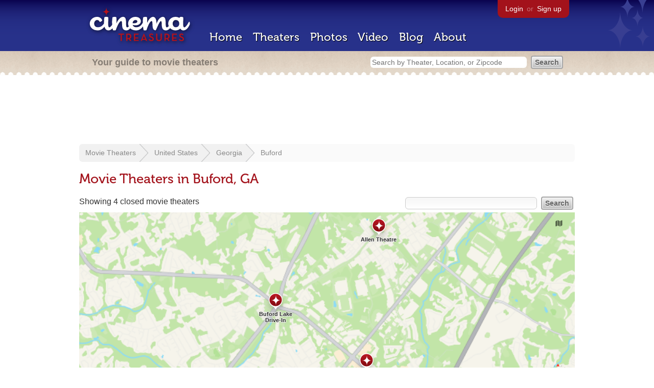

--- FILE ---
content_type: text/html; charset=utf-8
request_url: https://beekman.herokuapp.com/theaters/united-states/georgia/buford?status=closed
body_size: 17034
content:
<!DOCTYPE html>
<!--[if lt IE 7]> <html class="ie6 no-js"> <![endif]-->
<!--[if IE 7]>    <html class="ie7 no-js"> <![endif]-->
<!--[if IE 8]>    <html class="ie8 no-js"> <![endif]-->
<!--[if IE 9]>    <html class="ie9 no-js"> <![endif]-->
<!--[if !IE]><!-->
<html class="no-js">
  <!--<![endif]-->
  <head>
    <meta charset="utf-8">
    <title>Movie Theaters in Buford, GA - Cinema Treasures</title>
    <meta content="List of movie theaters located in Buford, GA" name="description">
    <meta content="IE=edge,chrome=1" http-equiv="X-UA-Compatible">
  
    <script src="//use.typekit.com/voa4cfk.js" type="text/javascript"></script>
    <script>
      //<![CDATA[
        try{Typekit.load();}catch(e){}
      //]]>
    </script>
    <script async="" src="//www.googletagmanager.com/gtag/js?id=UA-2710707-1"></script>
    <script>
      //<![CDATA[
        window.dataLayer = window.dataLayer || [];
        function gtag(){dataLayer.push(arguments);}
        gtag('js', new Date());
        gtag('config', 'UA-2710707-1');
      //]]>
    </script>
    <script src="//ajax.googleapis.com/ajax/libs/jquery/1.5.1/jquery.min.js" type="text/javascript"></script>
    <script src="//cdn.apple-mapkit.com/mk/5.x.x/mapkit.js" type="text/javascript"></script>
    <script src="/assets/common.js?1759029584" type="text/javascript"></script>
    <script>
        //<![CDATA[
          $(document).ready(function () {
        
            if ($('#child_region_select').length) {
              $('#child_region_select').change(function () {
                document.location = $(this).val();
              });
            }
        
            if ($('.list').length) {
              // Load MapKit JS
              mapkit.init({
            authorizationCallback: function(done) {
              done("eyJraWQiOiJSTUI2MzM2NU5QIiwiYWxnIjoiRVMyNTYifQ.eyJpc3MiOiI5OVhYUDJXRjM4IiwiaWF0IjoxNzQ0OTkzMjUyLCJleHAiOjE3NzY1MjkyNTJ9.pC5hHKIaZ0fZBtKTbHK-qwMFvG19o4zRD-dCMqpJYGiaXtAfyNq2Infw21s9uDYSGBR2cLl_CLB58SYjbVHhlg");
            }
          })
          ;
        
              // Grab theater locations
              var locations = []
              $( ".list tbody tr.location" ).each(function(index) {
                var location = {
                  id: $(this).data("id"),
                  name: $(this).data("name"),
                  lat: $(this).data("lat"),
                  lng: $(this).data("lng"),
                  category: $(this).data("category"),
                  address: $(this).data("address"),
                  photo: $(this).data("photo")
                };
                locations.push(location);
              });
        
              // Show map with multiple markers
              if (locations.length > 1) {
        
                // Set region size to contain all map markers
                var latitudes = []
                var longitudes = []
                for (var i = 0; i < locations.length; i++) {
                  latitudes[i] = locations[i].lat;
                  longitudes[i] = locations[i].lng;
                }
                maxLatitude = Math.max(...latitudes);
                minLatitude = Math.min(...latitudes);
                maxLongitude = Math.max(...longitudes);
                minLongitude = Math.min(...longitudes);
                var region = new mapkit.BoundingRegion (maxLatitude, maxLongitude, minLatitude, minLongitude).toCoordinateRegion();
        
                // Create map
                var map = new mapkit.Map("map", {
                  region: region,
                });
        
                var list = [];
                for (i = 0; i < locations.length; i++) {
        
                  // Generate popup window for each map marker
                  var popup = {
                    calloutContentForAnnotation: function(annotation) {
                      var element = document.createElement("div");
                      element.className = "popup";
        
                      var photo = element.appendChild(document.createElement("a"));
                      photo.href = annotation.data.link;
                      photo.innerHTML = "<img src='" + annotation.data.photo + "' width='48' height='48' alt='thumb' />"
        
                      var link = element.appendChild(document.createElement("a"));
                      link.href = annotation.data.link;
                      link.textContent = annotation.data.name;
        
                      var address = element.appendChild(document.createElement("p"));
                      address.innerHTML = annotation.data.address.replace(/^\s*(<br\s*\/?\s*>)+|(<br\s*\/?\s*>)+\s*$/ig, '');
        
                      return element;
                    }
                  };
        
                  // Create map marker
                  var coordinates = new mapkit.Coordinate(locations[i].lat, locations[i].lng)
                  var annotation = new mapkit.MarkerAnnotation(coordinates, {
                    color: (locations[i].category == 'open' ? "#38B257" : "#A3121B"),
                    title: locations[i].name,
                    callout: popup,
                    data: {
                      link: "/theaters/" + locations[i].id,
                      name: locations[i].name,
                      address: locations[i].address,
                      photo: (locations[i].photo == 'photos/missing.png' ? '/images/photos/missing.png' : locations[i].photo)
                    },
                    glyphImage: {
                      1: "/apple-touch-icon.png"
                    }
                  })
        
                  list.push(annotation);
                }
        
                // Add map markers to map
                map.addAnnotations(list);
        
                // Force map markers into map window
                map.showItems(list);
        
              // Show map with single marker
              } else {
        
                // Set region size
                var region = new mapkit.CoordinateRegion(
                  new mapkit.Coordinate(locations[0].lat, locations[0].lng),
                  new mapkit.CoordinateSpan(0.004, 0.004)
                );
        
                // Create map
                var map = new mapkit.Map("map", {
                  center: new mapkit.Coordinate(locations[0].lat, locations[0].lng),
                  region: region
                });
        
                // Create map marker
                var coordinates = new mapkit.Coordinate(locations[0].lat, locations[0].lng)
                var annotation = new mapkit.MarkerAnnotation(coordinates, {
                  color: (locations[0].category == 'open' ? "#38B257" : "#A3121B"),
                  title: locations[0].name,
                  glyphImage: {
                    1: "/apple-touch-icon.png"
                  }
                })
        
                // Add map marker to map
                map.addAnnotation(annotation);
              }
        
            }
          });
        //]]>
      </script>
    <link href="/stylesheets/app.css?1759029584" media="all" rel="stylesheet" type="text/css" />
  
  </head>
  <body class="theaters index" lang="en">
    <div id="wrap">
      <div id="header">
        <div id="stars"></div>
        <div id="primary">
          <a href="/"><img alt="Cinema Treasures" height="88" id="logo" src="/images/app/logo.png?1759029584" width="218" /></a>
          <div id="links">
            <a href="/login?return_to=https%3A%2F%2Fbeekman.herokuapp.com%2Ftheaters%2Funited-states%2Fgeorgia%2Fbuford%3Fstatus%3Dclosed">Login</a> or
            <a href="/signup">Sign up</a>
          </div>
          <nav>
            <ul>
              <li><a href="/">Home</a></li>
              <li><a href="/theaters">Theaters</a></li>
              <li><a href="/photos">Photos</a></li>
              <li><a href="/video">Video</a></li>
              <li><a href="/blog">Blog</a></li>
              <li><a href="/about">About</a></li>
            </ul>
          </nav>
        </div>
        <div id="secondary">
          <span>
            <div id="slogan">Your guide to movie theaters</div>
            <div id="search_bar">
              <form action="/theaters" method="get">
                <input id="query" name="q" placeholder="Search by Theater, Location, or Zipcode" type="text" />
                <input id="status" name="status" type="hidden" value="closed" />
                <input name="" type="submit" value="Search" />
              </form>
            </div>
          </span>
        </div>
      </div>
      <div id="page">
        <div id="content">
          <div id="leaderboard">
            <script async="" src="//pagead2.googlesyndication.com/pagead/js/adsbygoogle.js"></script>
            <ins class="adsbygoogle" data-ad-client="ca-pub-4430601922741422" data-ad-slot="6230392620" style="display:inline-block;width:970px;height:90px"></ins>
            <script>
              //<![CDATA[
                (adsbygoogle = window.adsbygoogle || []).push({});
              //]]>
            </script>
          </div>
          <div id="breadcrumb">
            <ul>
              <li><a href="/theaters">Movie Theaters</a></li>
              <li><a href="/theaters/united-states">United States</a></li>
              <li><a href="/theaters/united-states/georgia">Georgia</a></li>
              <li><a href="/theaters/united-states/georgia/buford">Buford</a></li>
            </ul>
          </div>
          <h1>Movie Theaters in Buford, GA</h1>
          <div class="region" latitude="34.1206564" longitude="-84.0043513"></div>
          <form action="/theaters/united-states/georgia/buford" id="search" method="get">
            <input id="q" name="q" type="text" />
            <input id="status" name="status" type="hidden" value="closed" />
            <input name="" type="submit" value="Search" />
          </form>
          <div id="showing">
            Showing 4 closed movie theaters
          </div>
          <div id="map_holder">
            <div id="map"></div>
          </div>
          <div id="facets">
            <a href="/theaters/united-states/georgia/buford?status=all" class="all">All Theaters <span>(5)</span></a><a href="/theaters/united-states/georgia/buford?status=open" class="open">Open <span>(1)</span></a><a href="/theaters/united-states/georgia/buford?status=showing_movies" class="showing_movies">Showing Movies <span>(1)</span></a><a href="/theaters/united-states/georgia/buford?status=closed" class="active closed">Closed <span>(4)</span></a><a href="/theaters/united-states/georgia/buford?status=demolished" class="demolished">Demolished <span>(2)</span></a><a href="/theaters/united-states/georgia/buford?status=restoring" class="restoring">Restoring <span>(0)</span></a><a href="/theaters/united-states/georgia/buford?status=renovating" class="renovating">Renovating <span>(0)</span></a>
          </div>
          <table class="list">
            <thead>
              <tr>
                <th id="theater_name"><a href="/theaters/united-states/georgia/buford?status=closed&amp;sort=name&amp;order=desc">&uarr; Name</a></th>
                <th id="theater_location"><a href="/theaters/united-states/georgia/buford?status=closed&amp;sort=location&amp;order=asc">Location</a></th>
                <th id="theater_status"><a href="/theaters/united-states/georgia/buford?status=closed&amp;sort=open&amp;order=desc">Status</a></th>
                <th id="theater_screens"><a href="/theaters/united-states/georgia/buford?status=closed&amp;sort=screens&amp;order=asc">Screens</a></th>
              </tr>
            </thead>
            <tbody></tbody>
            <tr class="even location theater" data-address="123 W. Main Street&lt;br&gt;Buford, GA 30518&lt;br&gt;United States&lt;br&gt;" data-category="closed" data-id="65477" data-lat="34.119172" data-lng="-84.0071164" data-name="Allen Theatre" data-photo="https://photos.cinematreasures.org/production/photos/397265/1671157958/thumb.jpg?1671157958">
              <td class="name">
                <a href="/theaters/65477" class="map-link"><img alt="Allen Theatre" height="48" src="https://photos.cinematreasures.org/production/photos/397265/1671157958/thumb.jpg?1671157958" width="48" /></a>
                <a href="/theaters/65477">Allen Theatre</a>
              </td>
              <td class="location">
                Buford, GA, United States
              </td>
              <td class="status">
                Closed
              </td>
              <td class="screens">
                1
              </td>
            </tr>
            <tr class="location odd theater" data-address="5648 Cumming Highway NE&lt;br&gt;Buford, GA 30518&lt;br&gt;United States&lt;br&gt;" data-category="closed" data-id="11239" data-lat="34.105055" data-lng="-84.0305799" data-name="Buford Lake Drive-In" data-photo="https://photos.cinematreasures.org/production/photos/259940/1541732177/thumb.JPG?1541732177">
              <td class="name">
                <a href="/theaters/11239" class="map-link"><img alt="Buford Lake Drive-In" height="48" src="https://photos.cinematreasures.org/production/photos/259940/1541732177/thumb.JPG?1541732177" width="48" /></a>
                <a href="/theaters/11239">Buford Lake Drive-In</a>
              </td>
              <td class="location">
                Buford, GA, United States
              </td>
              <td class="status">
                Closed
              </td>
              <td class="screens">
                1
              </td>
            </tr>
            <tr class="even theater">
              <td class="name">
                <a href="/theaters/68284" class="map-link"><img alt="Colonial Theatre" height="48" src="/images/photos/missing.png?1759029584" width="48" /></a>
                <a href="/theaters/68284">Colonial Theatre</a>
              </td>
              <td class="location">
                Buford, GA, United States
              </td>
              <td class="status">
                Closed
              </td>
              <td class="screens">
                1
              </td>
            </tr>
            <tr class="location odd theater" data-address="4300 Buford Drive&lt;br&gt;Buford, GA 30518&lt;br&gt;United States&lt;br&gt;" data-category="closed" data-id="41787" data-lat="34.0937151" data-lng="-84.0098366" data-name="Movies 8" data-photo="http://photos.cinematreasures.org/production/photos/257002/1538808913/thumb.jpg?1538808913">
              <td class="name">
                <a href="/theaters/41787" class="map-link"><img alt="Movies 8" height="48" src="http://photos.cinematreasures.org/production/photos/257002/1538808913/thumb.jpg?1538808913" width="48" /></a>
                <a href="/theaters/41787">Movies 8</a>
              </td>
              <td class="location">
                Buford, GA, United States
              </td>
              <td class="status">
                Closed
              </td>
              <td class="screens">
                8
              </td>
            </tr>
          </table>
          <div id="pagination">
          
          </div>
        </div>
      </div>
    </div>
    <footer>
      <span>
        <div id="social">
          <div class="service"><a href="http://www.facebook.com/pages/Cinema-Treasures/206217392742703"><img alt="Facebook" src="/images/icons/facebook.png?1759029584" /></a></div>
          <div class="service"><a href="http://twitter.com/movie_theaters"><img alt="Twitter" src="/images/icons/twitter.png?1759029584" /></a></div>
          <div class="service"><a href="http://feeds.feedburner.com/cinematreasures"><img alt="Feed" src="/images/icons/feed.png?1759029584" /></a></div>
        </div>
        <div id="sitemap">
          <h3>Roger Ebert on Cinema Treasures:</h3>
          <p>&ldquo;The ultimate web site about movie theaters&rdquo;</p>
        </div>
        <div id="credits">
          <a href="/"><img alt="Cinema Treasures" height="68" src="/images/app/logo_footer.png?1759029584" width="200" /></a>
        </div>
        <div id="terms">
          Cinema Treasures, LLC
          &copy; 2000 -
          2026.
          Cinema Treasures is a registered trademark of Cinema Treasures, LLC.
          <a href="/privacy">Privacy Policy</a>.
          <a href="/terms">Terms of Use</a>.
        </div>
      </span>
    </footer>
    <script>
      //<![CDATA[
        try {
          var _gaq = _gaq || [];
          _gaq.push(['_setAccount', '']);
          _gaq.push(['_trackPageview']);
      
          (function() {
            var ga = document.createElement('script'); ga.type = 'text/javascript'; ga.async = true;
            ga.src = ('https:' == document.location.protocol ? 'https://ssl' : 'http://www') + '.google-analytics.com/ga.js';
            var s = document.getElementsByTagName('script')[0]; s.parentNode.insertBefore(ga, s);
          })();
        } catch(err) {
        }
      //]]>
    </script>
  </body>
</html>


--- FILE ---
content_type: text/html; charset=utf-8
request_url: https://www.google.com/recaptcha/api2/aframe
body_size: 268
content:
<!DOCTYPE HTML><html><head><meta http-equiv="content-type" content="text/html; charset=UTF-8"></head><body><script nonce="brxHzWhzmIEYb2O8C9JAHQ">/** Anti-fraud and anti-abuse applications only. See google.com/recaptcha */ try{var clients={'sodar':'https://pagead2.googlesyndication.com/pagead/sodar?'};window.addEventListener("message",function(a){try{if(a.source===window.parent){var b=JSON.parse(a.data);var c=clients[b['id']];if(c){var d=document.createElement('img');d.src=c+b['params']+'&rc='+(localStorage.getItem("rc::a")?sessionStorage.getItem("rc::b"):"");window.document.body.appendChild(d);sessionStorage.setItem("rc::e",parseInt(sessionStorage.getItem("rc::e")||0)+1);localStorage.setItem("rc::h",'1768361088064');}}}catch(b){}});window.parent.postMessage("_grecaptcha_ready", "*");}catch(b){}</script></body></html>